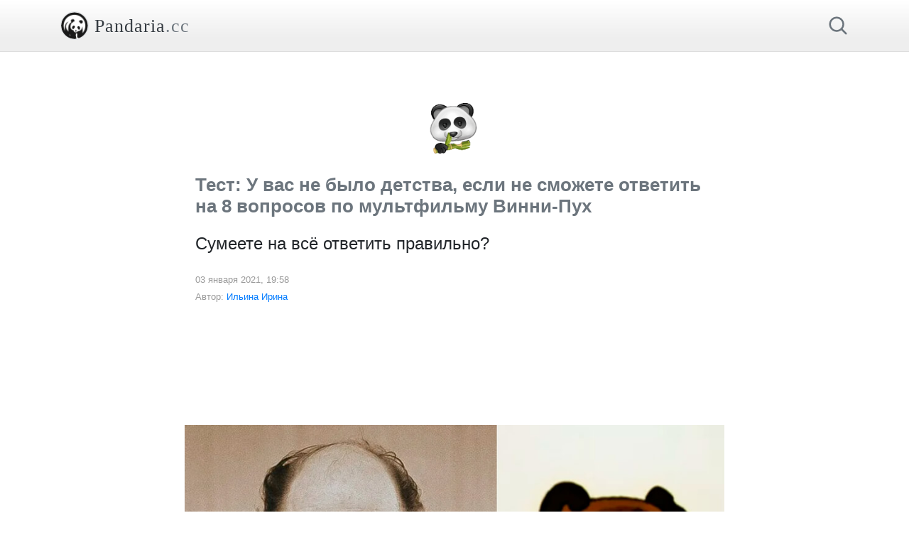

--- FILE ---
content_type: text/html; charset=UTF-8
request_url: https://pandaria.cc/test-u-vas-ne-byilo-detstva-esli-ne-smozhete-otvetit-n.html
body_size: 9338
content:
<!doctype html>
<html lang="ru">
<head>
<meta charset="utf-8">
<meta name="viewport" content="width=device-width, initial-scale=1, shrink-to-fit=no">
<meta name="description" content="">
<link rel="apple-touch-icon" sizes="180x180" href="/assets/template/images/favicon/apple-touch-icon.png">
<link rel="icon" type="image/png" sizes="32x32" href="/assets/template/images/favicon/favicon-32x32.png">
<link rel="icon" type="image/png" sizes="16x16" href="/assets/template/images/favicon/favicon-16x16.png">
<link rel="manifest" href="/assets/template/images/favicon/site.webmanifest">
<link rel="mask-icon" href="/assets/template/images/favicon/safari-pinned-tab.svg" color="#5bbad5">
<meta name="msapplication-TileColor" content="#da532c">
<meta name="theme-color" content="#ffffff">
<base href="/" />
<title>Тест: У вас не было детства, если не сможете ответить на 8 вопросов по мультфильму Винни-Пух / Тесты / Разделы</title>
<link rel="canonical" href="https://pandaria.cc/test-u-vas-ne-byilo-detstva-esli-ne-smozhete-otvetit-n.html">



<!-- Bootstrap core CSS -->
<link href="/assets/template/vendor/bootstrap-4.3.1-dist/css/bootstrap.min.css" rel="stylesheet" integrity="sha384-ggOyR0iXCbMQv3Xipma34MD+dH/1fQ784/j6cY/iJTQUOhcWr7x9JvoRxT2MZw1T" crossorigin="anonymous">

<!-- Custom styles for this template -->
<link href="/assets/template/css/blog.css" rel="stylesheet">
<link href="/assets/template/css/style.css" rel="stylesheet">


<!-- Global site tag (gtag.js) - Google Analytics -->
<script async src="https://www.googletagmanager.com/gtag/js?id=UA-148820490-1"></script>
<script>
  window.dataLayer = window.dataLayer || [];
  function gtag(){ dataLayer.push(arguments); }
  gtag('js', new Date());

  gtag('config', 'UA-148820490-1');
</script>

<!-- Google tag (gtag.js) -->
<script async src="https://www.googletagmanager.com/gtag/js?id=G-83KR8BSNW6"></script>
<script>
  window.dataLayer = window.dataLayer || [];
  function gtag(){ dataLayer.push(arguments); }
  gtag('js', new Date());

  gtag('config', 'G-83KR8BSNW6');
</script>
<script data-ad-client="ca-pub-3681863913032132" async src="https://pagead2.googlesyndication.com/pagead/js/adsbygoogle.js"></script>
<script async src="https://fundingchoicesmessages.google.com/i/pub-3681863913032132?ers=1" nonce="WowyHIym0Rfwt7wsGtRsQQ"></script><script nonce="WowyHIym0Rfwt7wsGtRsQQ">(function() { function signalGooglefcPresent() { if (!window.frames['googlefcPresent']) { if (document.body) { const iframe = document.createElement('iframe'); iframe.style = 'width: 0; height: 0; border: none; z-index: -1000; left: -1000px; top: -1000px;'; iframe.style.display = 'none'; iframe.name = 'googlefcPresent'; document.body.appendChild(iframe); } else { setTimeout(signalGooglefcPresent, 0); } } }signalGooglefcPresent(); })();</script>
<!-- Meta Pixel Code -->
<script>
!function(f,b,e,v,n,t,s)
{ if(f.fbq)return;n=f.fbq=function(){ n.callMethod?
n.callMethod.apply(n,arguments):n.queue.push(arguments) };
if(!f._fbq)f._fbq=n;n.push=n;n.loaded=!0;n.version='2.0';
n.queue=[];t=b.createElement(e);t.async=!0;
t.src=v;s=b.getElementsByTagName(e)[0];
s.parentNode.insertBefore(t,s)}(window, document,'script',
'https://connect.facebook.net/en_US/fbevents.js');
fbq('init', '1902424400177167');
fbq('track', 'PageView');
</script>
<noscript><img height="1" width="1" style="display:none"
src="https://www.facebook.com/tr?id=1902424400177167&ev=PageView&noscript=1"
/></noscript>
<!-- End Meta Pixel Code --><meta property="og:title" content="Тест: У вас не было детства, если не сможете ответить на 8 вопросов по мультфильму Винни-Пух" />
<meta property="og:image" content="https://pandaria.cc/assets/images/resources/477/0a6272e83420d8481630fcbdea19a1275d86ff57.jpg" />
<meta property="og:image:width" content="1200" />
<meta property="og:image:height" content="630" />
<meta property="og:description" content="Сумеете на всё ответить правильно?" />
<meta property="og:url" content="https://pandaria.cc/test-u-vas-ne-byilo-detstva-esli-ne-smozhete-otvetit-n.html" />
<meta property="og:type" content="website" />
<meta property="og:site_name" content="Pandaria" />
<script type="text/javascript" src="https://ajax.googleapis.com/ajax/libs/jquery/3.3.1/jquery.min.js"></script>
<link rel="stylesheet" href="/assets/template/vendor/fotorama-4.6.4/fotorama.css" type="text/css" />
<link rel="stylesheet" href="/assets/components/ms2gallery/css/web/default.css" type="text/css" />
<link rel="stylesheet" href="/assets/components/quiz/css/web/default.min.css" type="text/css" />
<link rel="stylesheet" href="/assets/components/ajaxform/css/default.css" type="text/css" />
</head>
<body>
<div id="fb-root"></div>
<script async defer crossorigin="anonymous" src="https://connect.facebook.net/ru_RU/sdk.js#xfbml=1&version=v20.0&appId=623332229085502" nonce="uz0H3Luu"></script>

    <!-- Modal -->
<div class="modal fade" id="exampleModal" tabindex="-1" role="dialog" aria-labelledby="exampleModalLabel" aria-hidden="true">
    <div class="modal-dialog modal-dialog-centered modal-sm" role="document">
        <div class="modal-content">
            <div class="modal-header text-center">
                <h5 class="modal-title" id="exampleModalLabel">Поздравляем!</h5>
                <button type="button" class="close" data-dismiss="modal" aria-label="Close">
                    <span aria-hidden="true">&times;</span>
                </button>
            </div>
            <div class="modal-body">
                <p class="mb-0">Вы нашли секретную кнопку! Обязательно сообщите об этом в комментариях =)</p>
            </div>
            <div class="modal-footer">
                <button type="button" class="btn btn-secondary btn-block btn-sm" id="modalClose" data-dismiss="modal">Закрыть</button>
            </div>
        </div>
    </div>
</div>
<!-- quizTips -->
<div class="modal fade" id="quizTips" tabindex="-1" role="dialog" aria-labelledby="quizTipsLabel" aria-hidden="true">
    <div class="modal-dialog modal-dialog-centered modal-sm" role="document">
        <div class="modal-content">
            <div class="modal-header text-center">
                <h5 class="modal-title" id="quizTipsLabel">Подсказки</h5>
            </div>
            <div id="quiz-tips-modal-body" class="modal-body">
                <p class="mb-0">Подсказок пока нет.</p>
            </div>
            <div class="modal-footer">
                <button onclick="hideAlertOnModalClose()" type="button" class="btn btn-danger btn-block" id="modalClose" data-dismiss="modal">Продолжить</button>
            </div>
        </div>
    </div>
</div>
<div class="header-gradient">
    <div class="container">
        <header class="blog-header py-3">
    
<div class="row flex-nowrap justify-content-between align-items-center">
        
        <div class="col-10 pr-0 d-flex align-items-center">
            <a class="blog-header-logo text-dark d-flex align-items-center" href="/" title="Пандария">
                <img src="assets/template/images/logo3.jpg" alt="Пандария" width="40" height="40" class="rounded-circle border mr-2">
                <span>Pandaria<span style="color: #6c757d">.cc</span></span>
            </a>
        </div>
        <div class="col-2 pl-0 d-flex justify-content-end align-items-center">
            
            <a class="text-muted ml-4" href="search/">
                <svg width="30px" height="30px" viewBox="0 0 24 24" fill="none" xmlns="http://www.w3.org/2000/svg">
                <path d="M15.7955 15.8111L21 21M18 10.5C18 14.6421 14.6421 18 10.5 18C6.35786 18 3 14.6421 3 10.5C3 6.35786 6.35786 3 10.5 3C14.6421 3 18 6.35786 18 10.5Z" stroke="#6c757d" stroke-width="2" stroke-linecap="round" stroke-linejoin="round"/>
                </svg>    
            </a>
        </div>
</div>

</header>
    </div>
</div>

<main role="main" class="container">



<ins class="adsbygoogle"
     style="display:block"
     data-ad-client="ca-pub-3681863913032132"
     data-ad-slot="2374764705"
     data-ad-format="auto"
     data-full-width-responsive="true"></ins>
<script>
     (adsbygoogle = window.adsbygoogle || []).push({});
</script>
<br>

<div class="row">
    <div class="col-md-8 blog-main" style="margin: 0 auto;">
    <div class="blog-post">
                <div id="js-page-loader" class="js-page-loader mt-4 text-center">
            <img src="assets/template/images/panda-bamboo.gif" width="80" class="mt-3 mb-1" alt="Загрузка" />
        </div>
                                                        <h1 class="blog-post-title mt-4 mb-3 text-muted">Тест: У вас не было детства, если не сможете ответить на 8 вопросов по мультфильму Винни-Пух</h1>
        
          <h2 class="pt-2 mb-4" style="font-size: 1.5em;">Сумеете на всё ответить правильно?</h2>                 <p class="blog-post-meta"><small>03 января 2021, 19:58 <br>Автор: <a href="https://www.facebook.com/profile.php?id=100034706838410">Ильина Ирина</a></small></p>
                
        
<div class="carousel mb-4">
    <div class="fotorama" data-width="100%" data-autoplay="10000" data-startindex="" data-ratio="1/1" data-nav="dots" data-allowfullscreen="false" data-fit="contain">
        
                                            <img src="/assets/images/resources/477/0a6272e83420d8481630fcbdea19a1275d86ff57.jpg" data-caption="1" />
                            <img src="/assets/images/resources/477/edc58abe3b26be4b1b183f967a367b67dfbce9c0.jpg" data-caption="2" />
                            <img src="/assets/images/resources/477/1c3f753fb3403dfbce405b4f96fa4a44e8db53b6.jpg" data-caption="3" />
                            <img src="/assets/images/resources/477/ee21ede09ee72760179da659f28d85298014c145.jpg" data-caption="4" />
                            <img src="/assets/images/resources/477/071cbc4f391f6cb81f0926159d042baf1e808f52.png" data-caption="5" />
                            <img src="/assets/images/resources/477/ccfcf8b1107d7b76f504ba0cfb89e3f0886b1e11.jpg" data-caption="6" />
                            <img src="/assets/images/resources/477/8b36f2be8e8e9673e4bb33e9b8e37fe733fa8a05.jpg" data-caption="7" />
                            <img src="/assets/images/resources/477/6397270a3a3f05c4b084f46557a2bf8c3949c1e4.jpg" data-caption="8" />
                            <img src="/assets/images/resources/477/f0c945a4f989bcc24f86d2eea02270f996342f50.png" data-caption="9" />
                            <img src="/assets/images/resources/477/ac9127f95285fd3dad3deea5774407f2663a7c3f.jpg" data-caption="10" />
                            <img src="/assets/images/resources/477/fa6f3e7327b2c25dfb867ae6e491754cb7fefbdc.jpg" data-caption="11" />
                            <img src="/assets/images/resources/477/709bdf0191f0e5ec70120baef252926b37a365ea.jpg" data-caption="12" />
                            <img src="/assets/images/resources/477/cccb15b7c17c94b4225957d4f929666386400038.jpg" data-caption="13" />
                        </div>
    
</div>        
        <div style="font-size:1.1em;"><p class="p1"><strong>Друзья, всем большой привет от Пандарии! Спасибо, что вы с нами =)</strong></p>
<p class="p1">Невероятно добрый пятачок, голос Евгения Леонова, честный и грустный Ия. Помните эту веселую компанию?</p>
<p class="p1">Тогда напрягите память и вперед! Победа ждет Вас! Это же мультик из детства!</p></div>
        
        
            
                        <br>
                
                                <div id="quizcontainer" class="microsite__quiz quiz mb-4" style="padding: 2.5rem 2rem; margin-right: -15px;margin-left: -15px;box-shadow: 0px 5px 10px #ccc, 0px -5px 10px #ccc;">
                        
<form action='test-u-vas-ne-byilo-detstva-esli-ne-smozhete-otvetit-n.html' method="post" class="form-column ajax-form quiz-form quiz-form-105" data-quiz="105" id='quiz-form-105' enctype='multipart/form-data'>
        <input type='text' class='sr-only' name='nospam' value=''/>
        <input type='email' class='sr-only' name='workemail' value=''/>
        
        
        <input type="hidden" name="resource_id" value="477" />
    
        <input type="hidden" name="utm_source" value="" />
        <input type="hidden" name="utm_medium" value="" />
        <input type="hidden" name="utm_campaign" value="" />
        <input type="hidden" name="utm_content" value="" />
        <input type="hidden" name="utm_term" value="" />
        
        
                
        
                
        
        
        

        
        
        
        
                
        
                
                    
                                                                            
                
                                
                <!-- quizAnswer -->
                <div class="modal fade" id="quizAnswer" data-backdrop="static" tabindex="-1" role="dialog" aria-labelledby="quizAnswerLabel" aria-hidden="true">
                    <div class="modal-dialog modal-dialog-centered" role="document">
                        <div class="modal-content">
                            <div class="modal-header text-center">
                                <h5 class="modal-title" id="quizAnswerLabel">Правильный ответ</h5>
                            </div>
                            <div id="quiz-answer-modal-body" class="modal-body">
                                <div class="p-3 mb-4 border border-success" style="border-radius: .3em; border-width: 3px !important;font-size:1.1em;">Посторонним В.</div>
                                <div class="">
                                    <hr>
                                    <p class="mb-0">Поделитесь результатами в комментариях &#128172;</p>
                                </div>
                            </div>
                            <div class="modal-footer">
                                <a href="https://pandaria.cc/test-u-vas-ne-byilo-detstva-esli-ne-smozhete-otvetit-n.html" type="button" class="btn btn-secondary btn-lg btn-block py-3 text-center" id="">
                                    <span id="">Продолжить</span>
                                </a>
                            </div>
                        </div>
                    </div>
                </div>
                
                
                        
            <div class="step  active" data-step="1" data-blocking="1" data-value-success='Посторонним В.' data-error='Ошибка' data-success='Правильно'>
                
                <div class="js-steps js-steps_1 mb-2">
                 
                    <h4 class='form-title mw-100 mb-3 mt-0'><strong>Пятачок жил в домике с надписью…</strong></h4> 
                                
                                
                                
                                
                
                                
                                                                        
                                                                                    <fieldset>
                                                            <div class="text-center my-2">
                                    <span>
                                        <img src="assets/images/resources/477/ee21ede09ee72760179da659f28d85298014c145.jpg" alt="radio1" title="radio1" style="max-width: 420px; width: 100%; border-radius:.3em;" class="field-img field-986-img mb-1 border">
                                    </span>
                                </div>
                                
                                                        
                                                        <div class="form-group col-auto mb-0 pb-0 pl-0 pr-0">
                                                                                                                                    <div class="form-check form-check-inline custom-control custom-radio">
                                        <input class="form-check-input custom-control-input" name="radio1" type="radio" value="Посторонним В." id='input-radio1-986-0' required>
                                        <label class="form-check-label custom-control-label border shadow-sm" for="input-radio1-986-0"><span>Посторонним В.</span></label>
                                    </div>
                                                                                                                                                                    <div class="form-check form-check-inline custom-control custom-radio">
                                        <input class="form-check-input custom-control-input" name="radio1" type="radio" value="Посторонним Б." id='input-radio1-986-1' required>
                                        <label class="form-check-label custom-control-label border shadow-sm" for="input-radio1-986-1"><span>Посторонним Б.</span></label>
                                    </div>
                                                                                                                                                                    <div class="form-check form-check-inline custom-control custom-radio">
                                        <input class="form-check-input custom-control-input" name="radio1" type="radio" value="Посторонним Д." id='input-radio1-986-2' required>
                                        <label class="form-check-label custom-control-label border shadow-sm" for="input-radio1-986-2"><span>Посторонним Д.</span></label>
                                    </div>
                                                                                                                            </div>
                                                        
                            </fieldset>
                                                                </div>
                                <br>
            </div>
                    
                                                                            
                
                                
                <!-- quizAnswer -->
                <div class="modal fade" id="quizAnswer" data-backdrop="static" tabindex="-1" role="dialog" aria-labelledby="quizAnswerLabel" aria-hidden="true">
                    <div class="modal-dialog modal-dialog-centered" role="document">
                        <div class="modal-content">
                            <div class="modal-header text-center">
                                <h5 class="modal-title" id="quizAnswerLabel">Правильный ответ</h5>
                            </div>
                            <div id="quiz-answer-modal-body" class="modal-body">
                                <div class="p-3 mb-4 border border-success" style="border-radius: .3em; border-width: 3px !important;font-size:1.1em;">синего</div>
                                <div class="">
                                    <hr>
                                    <p class="mb-0">Поделитесь результатами в комментариях &#128172;</p>
                                </div>
                            </div>
                            <div class="modal-footer">
                                <a href="https://pandaria.cc/test-u-vas-ne-byilo-detstva-esli-ne-smozhete-otvetit-n.html" type="button" class="btn btn-secondary btn-lg btn-block py-3 text-center" id="">
                                    <span id="">Продолжить</span>
                                </a>
                            </div>
                        </div>
                    </div>
                </div>
                
                
                        
            <div class="step d-none" data-step="2" data-blocking="1" data-value-success='синего' data-error='Ошибка' data-success='Правильно'>
                
                <div class="js-steps js-steps_2 mb-2">
                 
                    <h4 class='form-title mw-100 mb-3 mt-0'><strong>Какого цвета был шарик, с помощью которого медвежонок пытался перехитрить пчел?</strong></h4> 
                                
                                
                                
                                
                
                                
                                                                        
                                                                                    <fieldset>
                                                            <div class="text-center my-2">
                                    <span>
                                        <img src="assets/images/resources/477/709bdf0191f0e5ec70120baef252926b37a365ea.jpg" alt="radio2" title="radio2" style="max-width: 420px; width: 100%; border-radius:.3em;" class="field-img field-987-img mb-1 border">
                                    </span>
                                </div>
                                
                                                        
                                                        <div class="form-group col-auto mb-0 pb-0 pl-0 pr-0">
                                                                                                                                    <div class="form-check form-check-inline custom-control custom-radio">
                                        <input class="form-check-input custom-control-input" name="radio2" type="radio" value="синего" id='input-radio2-987-0' required>
                                        <label class="form-check-label custom-control-label border shadow-sm" for="input-radio2-987-0"><span>синего</span></label>
                                    </div>
                                                                                                                                                                    <div class="form-check form-check-inline custom-control custom-radio">
                                        <input class="form-check-input custom-control-input" name="radio2" type="radio" value="красного" id='input-radio2-987-1' required>
                                        <label class="form-check-label custom-control-label border shadow-sm" for="input-radio2-987-1"><span>красного</span></label>
                                    </div>
                                                                                                                                                                    <div class="form-check form-check-inline custom-control custom-radio">
                                        <input class="form-check-input custom-control-input" name="radio2" type="radio" value="желтого" id='input-radio2-987-2' required>
                                        <label class="form-check-label custom-control-label border shadow-sm" for="input-radio2-987-2"><span>желтого</span></label>
                                    </div>
                                                                                                                            </div>
                                                        
                            </fieldset>
                                                                </div>
                                <br>
            </div>
                    
                                                                            
                
                                
                <!-- quizAnswer -->
                <div class="modal fade" id="quizAnswer" data-backdrop="static" tabindex="-1" role="dialog" aria-labelledby="quizAnswerLabel" aria-hidden="true">
                    <div class="modal-dialog modal-dialog-centered" role="document">
                        <div class="modal-content">
                            <div class="modal-header text-center">
                                <h5 class="modal-title" id="quizAnswerLabel">Правильный ответ</h5>
                            </div>
                            <div id="quiz-answer-modal-body" class="modal-body">
                                <div class="p-3 mb-4 border border-success" style="border-radius: .3em; border-width: 3px !important;font-size:1.1em;">от этих пчел всего можно ожидать</div>
                                <div class="">
                                    <hr>
                                    <p class="mb-0">Поделитесь результатами в комментариях &#128172;</p>
                                </div>
                            </div>
                            <div class="modal-footer">
                                <a href="https://pandaria.cc/test-u-vas-ne-byilo-detstva-esli-ne-smozhete-otvetit-n.html" type="button" class="btn btn-secondary btn-lg btn-block py-3 text-center" id="">
                                    <span id="">Продолжить</span>
                                </a>
                            </div>
                        </div>
                    </div>
                </div>
                
                
                        
            <div class="step d-none" data-step="3" data-blocking="1" data-value-success='от этих пчел всего можно ожидать' data-error='Ошибка' data-success='Правильно'>
                
                <div class="js-steps js-steps_3 mb-2">
                 
                    <h4 class='form-title mw-100 mb-3 mt-0'><strong>Винни-Пух попросил Пятачка захватить с собой зонтик, так как...</strong></h4> 
                                
                                
                                
                                
                
                                
                                                                        
                                                                                    <fieldset>
                                                            <div class="text-center my-2">
                                    <span>
                                        <img src="assets/images/resources/477/ccfcf8b1107d7b76f504ba0cfb89e3f0886b1e11.jpg" alt="radio3" title="radio3" style="max-width: 420px; width: 100%; border-radius:.3em;" class="field-img field-988-img mb-1 border">
                                    </span>
                                </div>
                                
                                                        
                                                        <div class="form-group col-auto mb-0 pb-0 pl-0 pr-0">
                                                                                                                                    <div class="form-check form-check-inline custom-control custom-radio">
                                        <input class="form-check-input custom-control-input" name="radio3" type="radio" value="пчелы боятся зонтиков" id='input-radio3-988-0' required>
                                        <label class="form-check-label custom-control-label border shadow-sm" for="input-radio3-988-0"><span>пчелы боятся зонтиков</span></label>
                                    </div>
                                                                                                                                                                    <div class="form-check form-check-inline custom-control custom-radio">
                                        <input class="form-check-input custom-control-input" name="radio3" type="radio" value="потому что дождь собирается" id='input-radio3-988-1' required>
                                        <label class="form-check-label custom-control-label border shadow-sm" for="input-radio3-988-1"><span>потому что дождь собирается</span></label>
                                    </div>
                                                                                                                                                                    <div class="form-check form-check-inline custom-control custom-radio">
                                        <input class="form-check-input custom-control-input" name="radio3" type="radio" value="от этих пчел всего можно ожидать" id='input-radio3-988-2' required>
                                        <label class="form-check-label custom-control-label border shadow-sm" for="input-radio3-988-2"><span>от этих пчел всего можно ожидать</span></label>
                                    </div>
                                                                                                                            </div>
                                                        
                            </fieldset>
                                                                </div>
                                <br>
            </div>
                
                    <div class="row align-items-center">
                
                <div class="col-3 pr-2 text-left">
                    
                                        <div class="step-counter" style="font-size: .9em;background: #6c757d;color: #fff;display: block;border-radius: 5px;padding-left: 4px;padding-right: 4px;padding-top: 3px;padding-bottom: 3px;text-align: center;">
                        <span class="current-step">1</span>
                        <span>/</span>
                        <span>3</span>
                    </div>
                                    </div>
                <div class="col-9 pl-0">
                    
                                        <div class="step-progress d-none">
                        <div class="progress m-0">
                            <div class="progress-bar progress-bar-success progress-bar-striped" role="progressbar" aria-valuenow="0" aria-valuemin="0" aria-valuemax="100">
                                <span class="progress-procent px-2"></span>
                            </div>
                        </div>
                    </div>
                                        
                </div>
            </div>
           
                        
        
                            <div class='form-group form-nav mb-0 '>
                    <div class="row text-center">
                        <div class="col-12 pb-0">
                                                </div>
                        <div class="col-12 mb-2">
                            
                            
                        </div>
                        <div class="col-12">
                            <button style="font-size: 1.5em; padding: .9rem 1.5rem;" type='button' class='btn btn-primary btn-lg btn-block btn-nav btn-next' disabled data-nav="next">Далее</button>
                        </div>
                    </div>
                    
                </div>
            
<br>
    
    <ins class="adsbygoogle"
         style="display:block"
         data-ad-client="ca-pub-3681863913032132"
         data-ad-slot="8882005765"
         data-ad-format="auto"
         data-full-width-responsive="true"></ins>
    <script>
         (adsbygoogle = window.adsbygoogle || []).push({});
    </script>
<br>



        <div class="row mt-4 mb-0 ">
            <div class="col-6 pr-2 d-none">
                <button type='button' id="quizAnswerShow" disabled data-toggle="modal" data-target="#quizAnswer" style="font-size: 1.4em; padding: .9rem 1.5rem;" class="btn btn-lg btn-secondary btn-block">Ответ</button>
            </div>
            <div class="col-12">
                
                <div class='form-group form-submit '>
                    <button disabled style="font-size: 1.5em; padding: .9rem 1.5rem;" type='submit' class='btn btn-submit btn-lg btn-success btn-block' name='quiz-form-105' >
                        
                           Результаты
                        
                        
                        <div class="loading-wave d-none pb-2 pt-2">
                            <div class="rect1"></div>
                            <div class="rect2"></div>
                            <div class="rect3"></div>
                            <div class="rect4"></div>
                            <div class="rect5"></div>
                          </div>
                    </button>
                </div>
            </div>
        </div>
        
        
        
        <div class="js-loader mt-4 text-center">
            <img src="assets/template/images/b4d657e7ef262b88eb5f7ac021edda87.gif" width="50" class="mt-3 mb-1" alt="Загрузка" />
        </div>
        <div class="js-panda-loader mt-4 text-center">
            <img src="assets/template/images/panda-bamboo.gif" width="70" class="mt-3 mb-1" alt="Загрузка" />
        </div>
        <br>
        <p class="text-muted">Викторина состоит из трёх этапов.</p>
        <p class="text-muted">Если полезно и интересно, то поддержи нас отметкой "Нравится".</p>
        
        <div class="js-share-show">
            <p class="text-muted mt-3 text-center"><strong>Поделитесь</strong>, чтобы поддержать автора и выпуск новых тестов.</p>
            <p><a target="_blank" href="https://www.facebook.com/sharer/sharer.php?u=https://pandaria.cc/test-u-vas-ne-byilo-detstva-esli-ne-smozhete-otvetit-n.html" class="btn btn-primary btn-lg btn-block" style="font-size: 1.2em; padding: 1.1rem 1rem;">
                <svg fill="#ffffff" width="30" height="30" viewBox="-5 0 20 20" version="1.1" xmlns="http://www.w3.org/2000/svg" xmlns:xlink="http://www.w3.org/1999/xlink">
                    <g id="Page-1" stroke="none" stroke-width="1" fill="none" fill-rule="evenodd">
                        <g id="Dribbble-Light-Preview" transform="translate(-385.000000, -7399.000000)" fill="#ffffff">
                            <g id="icons" transform="translate(56.000000, 160.000000)">
                                <path d="M335.821282,7259 L335.821282,7250 L338.553693,7250 L339,7246 L335.821282,7246 L335.821282,7244.052 C335.821282,7243.022 335.847593,7242 337.286884,7242 L338.744689,7242 L338.744689,7239.14 C338.744689,7239.097 337.492497,7239 336.225687,7239 C333.580004,7239 331.923407,7240.657 331.923407,7243.7 L331.923407,7246 L329,7246 L329,7250 L331.923407,7250 L331.923407,7259 L335.821282,7259 Z" id="facebook-[#176]"></path>
                            </g>
                        </g>
                    </g>
                </svg>
                <span>Поделиться</span>
                </a>
            </p>
        </div>
        

	<input type="hidden" name="af_action" value="b8ec43ef7ceadef4cf83795b2f6b70c5" />
</form>

<script type="text/javascript">

function resetQuizCookie() {
    // Устанавливаем срок действия куки на прошедшую дату
    document.cookie = "correctAnswers=; expires=Thu, 01 Jan 1970 00:00:00 UTC; path=/;";
    document.cookie = "totalQuestions=; expires=Thu, 01 Jan 1970 00:00:00 UTC; path=/;";
    document.cookie = "quizData=; expires=Thu, 01 Jan 1970 00:00:00 UTC; path=/;";
}
resetQuizCookie();
</script>                </div>
                
                
                <ins class="adsbygoogle"
                     style="display:block"
                     data-ad-client="ca-pub-3681863913032132"
                     data-ad-slot="9472076970"
                     data-ad-format="auto"
                     data-full-width-responsive="true"></ins>
                <script>
                     (adsbygoogle = window.adsbygoogle || []).push({});
                </script>
                
                        
            
        
        
        
        
        
        
    </div><!-- /.blog-post -->
    
    
    
    
    

    
    </div><!-- /.blog-main -->
</div><!-- /.row -->
</main><!-- /.container -->
<footer class="blog-footer border-top">
    
    <p>Центр тестирования «Пандария»</p>
    <p><small><a href="https://www.facebook.com/pandariacc/">Facebook</a> | <a href="https://instagram.com/pandaria.cc/">Instagram</a> | <a href="https://www.youtube.com/channel/UCvQ0bRlhHx_OLtDGIlApnsg">YouTube</a> | <a href="https://www.pinterest.com/pandariacc/">Pinterest</a> | <a href="https://twitter.com/pandaria888nft">Twitter</a></small></p>
    <div class="container">
        <div class="mx-4" style="border-top: 1px solid #e5e5e5;padding-top: 10px;">
            <p><small><a href="policy/" class="text-muted">Политика конфиденциальности</a></small></p>
        </div>
    </div>
</footer><script type="text/javascript" src="/assets/template/vendor/fotorama-4.6.4/fotorama.js"></script>
<script type="text/javascript" src="/assets/template/js/default.js"></script>
<script type="text/javascript" src="/assets/template/vendor/bootstrap-4.3.1-dist/js/bootstrap.bundle.min.js"></script>
<script type="text/javascript">ms2GalleryConfig={"cssUrl":"\/assets\/components\/ms2gallery\/css\/web\/","jsUrl":"\/assets\/components\/ms2gallery\/js\/web\/"};</script>
<script type="text/javascript" src="/assets/components/ms2gallery/js/web/default.js"></script>
<script type="text/javascript" src="/assets/components/quiz/js/web/custom.min.js"></script>
<script>document.addEventListener('DOMContentLoaded', function(){Quiz.initialize({"formSelector":"quiz-form-105","action":"\/assets\/components\/quiz\/action.php","id":"105"});});</script>
<script type="text/javascript" src="/assets/components/ajaxform/js/default.js"></script>
<script>AjaxForm.initialize({"assetsUrl":"\/assets\/components\/ajaxform\/","actionUrl":"\/assets\/components\/ajaxform\/action.php","closeMessage":"\u0437\u0430\u043a\u0440\u044b\u0442\u044c \u0432\u0441\u0435","formSelector":"form.quiz-form-105","clearFieldsOnSuccess":true,"pageId":477});</script>
</body>
</html>

--- FILE ---
content_type: text/html; charset=utf-8
request_url: https://www.google.com/recaptcha/api2/aframe
body_size: 265
content:
<!DOCTYPE HTML><html><head><meta http-equiv="content-type" content="text/html; charset=UTF-8"></head><body><script nonce="b1hHZp_23eUmN-gyl5mLHA">/** Anti-fraud and anti-abuse applications only. See google.com/recaptcha */ try{var clients={'sodar':'https://pagead2.googlesyndication.com/pagead/sodar?'};window.addEventListener("message",function(a){try{if(a.source===window.parent){var b=JSON.parse(a.data);var c=clients[b['id']];if(c){var d=document.createElement('img');d.src=c+b['params']+'&rc='+(localStorage.getItem("rc::a")?sessionStorage.getItem("rc::b"):"");window.document.body.appendChild(d);sessionStorage.setItem("rc::e",parseInt(sessionStorage.getItem("rc::e")||0)+1);localStorage.setItem("rc::h",'1769135616138');}}}catch(b){}});window.parent.postMessage("_grecaptcha_ready", "*");}catch(b){}</script></body></html>

--- FILE ---
content_type: text/css
request_url: https://pandaria.cc/assets/template/css/style.css
body_size: 5387
content:
blockquote {padding-left: 1em;border-left: 3px solid #dee3e6;color: #6c757d;}
@media (max-width: 768px) {.admin-links {display: none;}}
.admin-links__fixed {position: fixed;left: 10px;top: 10px;}
ins.adsbygoogle[data-ad-status="unfilled"] {display: none !important;}
.pagination {text-align: center;align-items: center;justify-content: center;}
.js-loader, .js-panda-loader, .js-share-show {display: none;}
.js-loader img {width: 60px;height: auto;}
.js-panda-loader img {width: 80px;height: auto;}
.quiz-test {height: 100%;min-height: 100vh;}
.quiz-test .container {max-width: 50rem;max-height: auto;height: auto;top: 0;-webkit-transform: none;transform: none;}
.quiz-test .quiz-content {padding: 3rem;text-align: center;}
.quiz-form .form-check {padding: 0;margin-bottom: 0;cursor: pointer;}
.quiz-form .form-check-input {display: none;}
.custom-control-label {display: block;padding: 1rem;border-radius: .3em;line-height: 1.3em;margin-bottom: .7em;cursor: pointer;font-size: 1.1em;border-width: 2px !important;}
.custom-control-label:active, .custom-control-label:focus {background: #dee2e6;}
.custom-control {padding-left: 0;margin-right: 0;}
.custom-control-label::before, .custom-control-label::after {top: 1rem;left: 1rem;width: 18px;height: 18px;display: none;}
.custom-control-label ~ p {padding-left: 2.5rem;}
.custom-control-input:checked ~ .custom-control-label {background-color: #2d2e2d;border-color: #2d2e2d !important;color: #fff;}
.custom-control-input:checked ~ .custom-control-label::before {color: #fff;border-color: #fff;background-color: #fff;}
.quiz .answer {font-size: .9em;line-height: 1.6em;border-left: 1px solid #dee2e6;padding-left: 1em;padding-right: 1em;margin-bottom: 1.5rem;margin-top: -1em;padding-top: .8em;border-bottom: 1px solid #dee2e6;border-right: 1px solid #dee2e6;border-bottom-right-radius: .3em;border-bottom-left-radius: .3em;padding-bottom: .6em;background-color: #f7f7f7;}
.step-counter {font-size: .9em;line-height: 1em;}
@-webkit-keyframes blick {15%, to {left: 110%;}}
@keyframes blick {15%, to {left: 110%;}}
.btn-shine {position: relative;overflow: hidden;}
.btn-shine:after {content: "";position: absolute;top: 0;bottom: 0;height: 100%;background: -webkit-gradient(linear,left top,right top,color-stop(10%,rgba(255,255,255,.1)),color-stop(20%,rgba(255,255,255,.2)),to(rgba(255,255,255,.6)));background: linear-gradient(90deg,rgba(255,255,255,.1) 10%,rgba(255,255,255,.2) 20%,rgba(255,255,255,.6));width: 20px;-webkit-transform: skewX(-45deg);transform: skewX(-45deg);left: -20%;-webkit-transition: all .3s ease;transition: all .3s ease;-webkit-animation-name: blick;animation-name: blick;-webkit-animation-duration: 3s;animation-duration: 3s;-webkit-animation-iteration-count: infinite;animation-iteration-count: infinite;}
.btn-shine2 {position: relative;overflow: hidden;}
.btn-shine2:before {content: "";position: absolute;top: 0;bottom: 0;height: 100%;background: -webkit-gradient(linear,left top,right top,color-stop(10%,rgba(255,255,255,.1)),color-stop(20%,rgba(255,255,255,.2)),to(rgba(255,255,255,.6)));background: linear-gradient(90deg,rgba(255,255,255,.1) 10%,rgba(255,255,255,.2) 20%,rgba(255,255,255,.6));width: 20px;-webkit-transform: skewX(-45deg);transform: skewX(-45deg);left: -20%;-webkit-transition: all .5s ease;transition: all .5s ease;-webkit-animation-name: blick;animation-name: blick;-webkit-animation-duration: 5s;animation-duration: 5s;-webkit-animation-iteration-count: infinite;animation-iteration-count: infinite;}
.bg-gradient {background: #343a40;background: -moz-linear-gradient(45deg,#343a40 0%,#7f7f7f 100%);background: -webkit-linear-gradient(45deg,#343a40 0%,#7f7f7f 100%);background: linear-gradient(45deg,#343a40 0%,#7f7f7f 100%);}
.carousel {margin-right: -15px;margin-left: -15px;}
.nav-scroller {border-top: 1px solid #e5e5e5;}
.icon {display: inline-block;vertical-align: middle;width: 1em;height: 1em;}
.btn-primary.disabled, .btn-primary:disabled {color: #fff;background-color: #7e7e7e;border-color: #7e7e7e;opacity: 1;}
.fancybox-toolbar {right: 0;top: 50% !important;}
.fotorama__caption {color: #fff !important;bottom: 0% !important;text-shadow: 0px 0px 4px rgba(0,0,0,1);}
.fotorama__caption__wrap {background-color: rgba(0,0,0,.5) !important;}
.progress {background-color: #bfbfbf !important;}
.header-gradient {border-bottom: 1px solid #ddd;background: -moz-linear-gradient(top,rgba(255,255,255,0) 0%,rgba(238,238,238,.45) 33%,rgba(238,238,238,1) 73%);background: -webkit-linear-gradient(top,rgba(255,255,255,0) 0%,rgba(238,238,238,.45) 33%,rgba(238,238,238,1) 73%);background: linear-gradient(to bottom,rgba(255,255,255,0) 0%,rgba(238,238,238,.45) 33%,rgba(238,238,238,1) 73%);}
.shake_logo {border-radius: 50%;}
.shake_logo:hover {animation: shake .5s;animation-iteration-count: infinite;}
@keyframes shake {0% {transform: translate(1px,1px) rotate(0deg);}
	10% {transform: translate(-1px,-2px) rotate(-1deg);}
	20% {transform: translate(-3px,0px) rotate(1deg);}
	30% {transform: translate(3px,2px) rotate(0deg);}
	40% {transform: translate(1px,-1px) rotate(1deg);}
	50% {transform: translate(-1px,2px) rotate(-1deg);}
	60% {transform: translate(-3px,1px) rotate(0deg);}
	70% {transform: translate(3px,1px) rotate(-1deg);}
	80% {transform: translate(-1px,-1px) rotate(1deg);}
	90% {transform: translate(1px,2px) rotate(0deg);}
	100% {transform: translate(1px,-2px) rotate(-1deg);}}

--- FILE ---
content_type: application/javascript; charset=utf-8
request_url: https://fundingchoicesmessages.google.com/f/AGSKWxUKl_JsYkg--Tp7M-Al7E95EJJbI_f-ZFobxy6-atkglSrT28ds2z5nqWfnVEN6cFky2GFHra1Sswr4OP9IvknZc1xAtAYgc8IkMdCihTpHpwyr2dVX-_hO42OP_lB83QXP1jtLyMPSjNhG99GExOtUg54CVJ3CWo81jXb9kYaY3cZ5Vgy7ft8jrNg=/_/adserver8strip./popundercode./ads_home?/adv-1./recommendations/ad.
body_size: -1289
content:
window['a74b2fd4-2943-493a-a946-e43d0f7b3593'] = true;